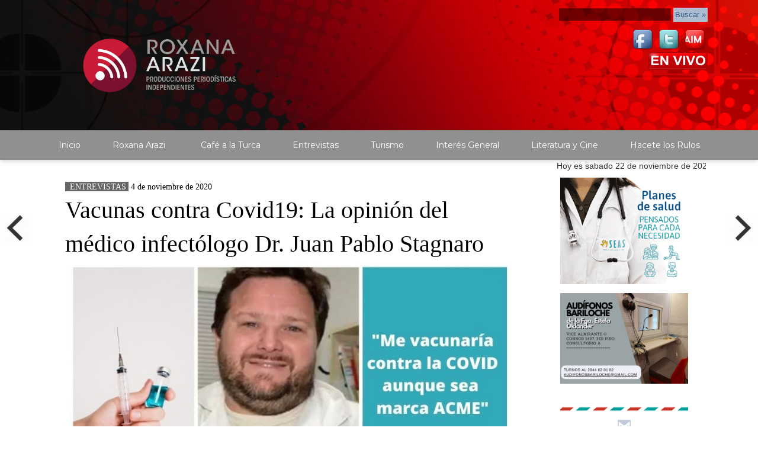

--- FILE ---
content_type: text/html; charset=UTF-8
request_url: https://araziroxana.com.ar/nota/757/vacunas-contra-covid19-la-opinion-del-medico-infectologo-dr-juan-pablo-stagnaro
body_size: 7735
content:

<!DOCTYPE html>

<html lang="es">

  <head><meta charset="gb18030">

  <!-- Version 2.0 -->
<style>



.field-1 {
    display: block;
}
.field-2 {
    display: none;
}

.field-1:hover ~ .field-2 { display: inline-block;
position: absolute;
top:50%;
margin-left:45px;
}



.field-3 {
    display: block;
}
.field-4 {
    display: none;
}

.field-3:hover ~ .field-4 { display: inline-block;
position: absolute;
top:50%;
right:0px;

}

</style>



    <meta http-equiv="X-UA-Compatible" content="IE=edge">

    <meta name="viewport" content="width=device-width, initial-scale=1">




    <link 

href='https://fonts.googleapis.com/css?family=Montserrat' rel='stylesheet' type='text/css'>


    
<title>Vacunas contra Covid19: La opinión del médico infectólogo Dr. Juan Pablo Stagnaro</title>
<meta name="description" content="Me vacunaría contra la #covid19 aunque (la vacuna) sea marca ACME... (sic). La afirmación corresponde al Dr. Juan Pablo Stagnaro, médico infectólogo, miembro de la Sociedad Argentina de Infectología, docente de la UNLP y médico del Hospital Pueblo (Florencio Varela -Bs.As.), en una entrevista exclusiva para Café a la Turca (4/11/2020), ocasión en la que ofreció detalles sobre los beneficios, contraindicaciones y probabilidades de efectos adversos que podrían generar las futuras vacunas contra el virus SARS-CoV-2. Escuchar acá:" />
<meta name="keywords" content=", , , , ">
<meta name="language" content="es" />

<link rel="canonical" href="https://araziroxana.com.ar/nota/757/vacunas-contra-covid19-la-opinion-del-medico-infectologo-dr-juan-pablo-stagnaro" />
<link rel="amphtml" href="https://araziroxana.com.ar/nota-amp/757/vacunas-contra-covid19-la-opinion-del-medico-infectologo-dr-juan-pablo-stagnaro"/>

<meta property="og:type" content="article" />
<meta property="og:title" content='Vacunas contra Covid19: La opinión del médico infectólogo Dr. Juan Pablo Stagnaro' />
<meta property="og:description" content="Me vacunaría contra la #covid19 aunque (la vacuna) sea marca ACME... (sic). La afirmación corresponde al Dr. Juan Pablo Stagnaro, médico infectólogo, miembro de la Sociedad Argentina de Infectología, docente de la UNLP y médico del Hospital Pueblo (Florencio Varela -Bs.As.), en una entrevista exclusiva para Café a la Turca (4/11/2020), ocasión en la que ofreció detalles sobre los beneficios, contraindicaciones y probabilidades de efectos adversos que podrían generar las futuras vacunas contra el virus SARS-CoV-2. Escuchar acá:" />
<meta property="og:url" content="https://araziroxana.com.ar/nota/757/vacunas-contra-covid19-la-opinion-del-medico-infectologo-dr-juan-pablo-stagnaro" />
 <meta property="og:image" content="https://araziroxana.com.ar/11-2020/resize_1604541158.jpg" /> 
 <meta name="date" content="2020-11-04" scheme="YYYY-MM-DD">



<meta property="og:video"
   content="https://www.btplc.com/Multimedia/player4-6.swf?image=https://araziroxana.com.ar/11-2020/thumbnail_1604541158.jpg&file=https://araziroxana.com.ar/11-2020/1e6e7070c745d2231a8aee6e96a1b210.mp3&autostart=true" />
<meta property="og:video:secure_url"
   content="https://www.btplc.com/Multimedia/player4-6.swf?imagehttps://araziroxana.com.ar/11-2020/thumbnail_1604541158.jpg&file=https://araziroxana.com.ar/11-2020/1e6e7070c745d2231a8aee6e96a1b210.mp3&autostart=true" />
  <meta property="og:video:type" content="application/x-shockwave-flash" />
<meta property="og:video:width" content="380" />
<meta property="og:video:height" content="230" />
      <link rel="stylesheet" href="https://radioshosting.com/css/css/lightbox.min.css">






  


  
  <div class="hidden-xs hidden-sm hidden-md field-3" style="
  position: fixed;
  top:50%;
  right: 0;

"> <a href="https://araziroxana.com.ar/nota/758/el-eterno-despojo-de-las-tierras-a-los-pueblos-originarios"><img src="https://araziroxana.com.ar/chevron-right-240.png" width="50px" alt=" Siguiente: El eterno despojo de las tierras a los pueblos originarios" title="Siguiente: El eterno despojo de las tierras a los pueblos originarios" class="img-responsive" style="opacity: 0.8;"></a></div>

<div class="field-4">

<div id="nota_siguiente">


 <style>
.img-contenedor {/*Ancho y altura son modificables al requerimiento de cada uno*/
    width:160px;
    height:115px;
    overflow:hidden;
}
 </style>
<div id="foto_siguiente">

<div class="img-contenedor">

<img src="https://araziroxana.com.ar/11-2020/resize_1604541114.jpg" width="160px"> </div>



</div>

<span id="titulo_siguiente" style=";font-family:'Arial Black';font-size:10pt;color:#000000;">El eterno despojo de las tierras a los pueblos originarios</span></div>

</div>



 
  <div class="hidden-xs hidden-sm hidden-md field-1" style="
  position: fixed;
  top:50%;
  left:0;
">
<a href="https://araziroxana.com.ar/nota/755/vacuna-contra-covid19-ser-voluntario-es-tambien-una-mirada-hacia-el-otro"><img src="https://araziroxana.com.ar/chevron-left-240.png" alt="Anterior: Vacuna contra #Covid19: "Ser voluntario es también una mirada hacia el otro"" title="Anterior: Vacuna contra #Covid19: "Ser voluntario es también una mirada hacia el otro"" width="50px" class="img-responsive" style="opacity: 0.8;"></a></div>


<div class="field-2">
<div id="nota_anterior">


 <style>
.img-contenedor {/*Ancho y altura son modificables al requerimiento de cada uno*/
    width:160px;
    height:115px;
    overflow:hidden;
}
 </style>
<div id="foto_anterior">

<div class="img-contenedor">
<img src="https://araziroxana.com.ar/11-2020/resize_1604541215.jpg" width="160px">   </div>



</div>

<span id="titulo_anterior" style=";font-family:'Arial Black';font-size:10pt;color:#000000;">Vacuna contra #Covid19: "Ser voluntario es también una mirada hacia el otro"</span></div>

</div>

   
    <style>
.ir-arriba {
	display:none;
	padding:20px;
	font-size:20px;
	color:#fff;
	cursor:pointer;
	position: fixed;
	bottom:20px;
	right:20px;
}
  </style>


  <span class="ir-arriba"><img src="https://araziroxana.com.ar/chevron_up1600.png" width="47" height="47"></span>


<div id="cabecera" class="container-fluid dsd arriba1" >



   
<link rel="stylesheet" href="https://radioshosting.com/css/css/lightbox.min.css">

<link href="https://radioshosting.com/css/delalora3.css" rel="stylesheet">

<link href="https://maxcdn.bootstrapcdn.com/bootstrap/3.3.7/css/bootstrap.min.css" rel="stylesheet">

<link href="https://use.fontawesome.com/releases/v5.0.6/css/all.css" rel="stylesheet">

<style type="text/css">
    
        
    .navbar .nav, .navbar .nav > li{
        background-color:  #909090!important;
        
    }    
     
    .widget-head{
                            background-color: #909090!important;
                        }

                        .widget-title {
                            font-size: 25px;
                            font-weight: 900;
                            line-height: 1;
                            text-transform: uppercase;
                            margin-bottom: 0;
                            color:#FFFFFF;
                            font-family: 'Arial Black';
                        }
    /*========================== profesionales =============================*/
    
    .grid-item{
        
        margin-bottom: 1em;
    }
    
    .profesionTitle{
        text-align: center;
        text-transform: uppercase;
    }
    
    .profesionTitle h5{
        font-weight: 700;
letter-spacing: 1px;
margin: 0;
border: 1px solid #d1d1d1 !important;
    border-bottom-color: rgb(209, 209, 209);
    border-bottom-style: solid;
    border-bottom-width: 1px;
border-bottom: 0 !important;
padding: 1em 0;
border-radius: 5px 5px 0 0 !important;
    }
    
      .fotoEdit {
             margin: 1em auto;
height: 120px;
width: 120px;
border-radius: 50% !important;
overflow: hidden;
         }
         
      .bloqueFoto {
             
             border:1px solid #e4e4e4 !important;
             padding:0;
             border-bottom: 0!important;
          border-top: 0!important;
         }
         
      .bloqueTexto {
             border: 1px solid #e4e4e4!important;
             padding:1em 0.7em;
             border-radius: 0 0 5px 5px !important;
             border-top:0!important;
         }
      
      .bloqueTexto h4{
          
          
         /* color: #909090;*/
      }
      
      .bloqueTexto ul{
          
          padding: 0;
          
      }
      
      .bloqueTexto ul li p{
          
          font-size: 0.9em;
          margin: 0;
          padding: 0;
      }
      
    ul{
        list-style: none;
    }  
    
     
     .fab{
            color:#292929;
        
        }
	
            /* version 1.1*/

	.zoom{

		transition: 0.5s ease;

 		-moz-transition: 0.5s ease; /* Firefox */

 		-webkit-transition: 0.5s ease; /* Chrome - Safari */

 		-o-transition: 0.5s ease; /* Opera */

	}

	.zoom:hover{

		transform : scale(1.05);

		-moz-transform : scale(1.05); /* Firefox */

		-webkit-transform : scale(1.05); /* Chrome - Safari */

		-o-transform : scale(1.05); /* Opera */

		-ms-transform : scale(1.05); /* IE9 */

		
		

	}

</style>

<link rel="shortcut icon" href="https://araziroxana.com.ar/icono.ico" type="image/x-icon" />

<style>

	

	body {




background-color:#FFFFFF;




	margin-left: 0px;

	margin-top: 0px;

	margin-right: 0px;

	margin-bottom: 0px;

}

	
< ?>


	

.navbar-default {

background-color: #909090 !important;

}


.navbar-nav > li > a:hover { background-color: #8D7878 !important;
}


.navbar-nav > li > .dropdown-menu {

background-color: #909090 !important;

}



.dropdown-menu > li > a {

font-family: 'Montserrat', sans-serif !important;

color: #FFFFFF !important;



}



.dropdown-menu > li > a:hover {

background-color:#8D7878 !important;







</style>

<style>

.arriba13 {



  
background-image:url(https://recursos.radiosnethosting.com/texturas/28.png);

    background-repeat: no-repeat;

    -moz-background-size: cover;

    -webkit-background-size: cover;

    background-size: cover;

	background-position:bottom;

 ">   

};



</style>

  </head>



  <body data-spy="scroll" data-target=".scrollspy" data-offset="150">



      <div id="cabecera" class="container-fluid dsd arriba13" >



          <header class="page-header" id=""><meta http-equiv="Content-Type" content="text/html; charset=utf-8">



              <div id="principal2" class="container-fluid">



                <div class="col-xs-12 col-sm-8 col-md-8 col-lg-8" id="logo">

                                                                 

                    <a href="https://araziroxana.com.ar/principal.php">
                        <img src="https://araziroxana.com.ar/03-2022/be5be9090c65ef0b03a284d70c36461e.jpg" class="img-responsive" style="padding-top:10px; padding-bottom:10px;max-height:200px;" alt="Logo"></a></div>

                                                                                  

                <div class="col-xs-12 col-sm-4 col-md-4 col-lg-4" id="clima">

                       

                  

                  

                  

                   
          

          

          

   
        

          <form id="form1" name="form1" method="GET" action="https://araziroxana.com.ar/buscar.php">



            <div align="right">

            

            <style>

<!--

.transparente  {

  background-color: transparent;

  background-image:url(https://araziroxana.com.ar/fondo_opaco-orig.png);

  font-size:15px;

   border: 0px;

   -moz-border-radius: 10px 0px 0px 10px;

   -webkit-border-radius: 10px 0px 0px 10px;

   color:#FFFFFF;

   font-family:'Arial Black';

  

}



.tools {

border: 1px solid #8698af;

background: #acbcd1 repeat-x;

color: #375d84;

padding: 3px;

margin:0;

font-size:13px;

}

.tools:hover {

padding: 3px;

background: #eff2f5 url(images/tools-hover.png) repeat-x;

border: 1px solid #acbcd1;

}



</style>



            

              <input name="busqueda" type="text"  id="busqueda" size="20" class="transparente" />

              

              <input name="button" type="submit" class="tools" id="button" value="Buscar &raquo;" />

            
</div>
          </form> 

              
          <div align="right"><a target="_blank" href="https://www.facebook.com/ppi.roxarazi"><img src="https://www.radiosnet.com.ar/iconos/1/facebook.png" width="40" height="40" /></a>

              
                           
              <a  target="_blank" href="https://twitter.com/araziroxana"> <img src="https://www.radiosnet.com.ar/iconos/1/twitter.png" width="40" height="40" /></a>

              
              

              

              
              <a  target="_blank" href="https://www.instagram.com/rox_arazi/"> <img src="https://www.radiosnet.com.ar/iconos/1/aim.png" width="40" height="40" /></a>

              
              
              
              
              
              
              
              
              
              
        
          
<br>
<a target="_blank" href="https://araziroxana.com.ar/envivo"><img src="https://araziroxana.com.ar/Fondo_Boton_Rojo.png" width="100" height="30" ></a>




                  </div>

                            

                </div>



              </div>



          </header>

          

                    

          

        </div>     

                                                                      

            <div class="navigation">

          

                
  <script language=javascript>
function ventanaSecundaria56 (URL){
   window.open(URL,"ventana1","width=960,height=630,scrollbars=NO")
}
  </script>

<nav class="navbar navbar-default navbar-affix-top " data-spy="affix" data-offset-top="150">
    
    <div style="background-color:#909090;" class="container-fluid">         
                  <button class="navbar-toggle" type="button" data-toggle="collapse" data-target="#myNavbar" style="float: left;margin:8px;">
                      
                    <span class="icon-bar"></span>
                    <span class="icon-bar"></span>
                    <span class="icon-bar"></span>
                      
                    <span class="navbar-toggler-icon"></span>
                  
                    </button>
                
        
                
                <div class="collapse navbar-collapse" id="myNavbar">
                  <ul class="nav navbar-nav" style="">
                      

    
   
<li class="nav-item" >
    
    <a class="nav-link"  href="https://araziroxana.com.ar/principal.php" >
        
        <span style="margin:0 10px;color: #FFFFFF;font-family: 'Montserrat', sans-serif;">Inicio</span> </a>
  
  
  
   
 </li>
 
<li class="nav-item"  class="dropdown nav-item" >
    
    <a class="nav-link"  class="nav-link dropdown-toggle" data-toggle="dropdown"  href="https://araziroxana.com.ar/seccion/1400/roxana-arazi" >
        
        <span style="margin:0 10px;color: #FFFFFF;font-family: 'Montserrat', sans-serif;">Roxana Arazi</span> <span class="caret"></span> </a>
  
  
  
     <ul class="dropdown-menu">
   
<li class="nav-item"><a class="nav-link" href="https://araziroxana.com.ar/seccion/1220/prensa" >Prensa</a>
</li>
 
<li class="nav-item"><a class="nav-link" href="https://araziroxana.com.ar/seccion/2520/quien-soy" >Quien soy</a>
</li>
 
<li class="nav-item"><a class="nav-link" href="https://araziroxana.com.ar/contacto.php" >Contacto</a>
</li>
 </ul>  
 </li>
 
<li class="nav-item" >
    
    <a class="nav-link"  href="https://araziroxana.com.ar/noticias/5000091/programas-cafe-a-la-turca" >
        
        <span style="margin:0 10px;color: #FFFFFF;font-family: 'Montserrat', sans-serif;">Café a la Turca</span> </a>
  
  
  
   
 </li>
 
<li class="nav-item" >
    
    <a class="nav-link"  href="https://araziroxana.com.ar/noticias/5000084/entrevistas" >
        
        <span style="margin:0 10px;color: #FFFFFF;font-family: 'Montserrat', sans-serif;">Entrevistas</span> </a>
  
  
  
   
 </li>
 
<li class="nav-item" >
    
    <a class="nav-link"  href="https://araziroxana.com.ar/noticias/5000092/turismo" >
        
        <span style="margin:0 10px;color: #FFFFFF;font-family: 'Montserrat', sans-serif;">Turismo</span> </a>
  
  
  
   
 </li>
 
<li class="nav-item" >
    
    <a class="nav-link"  href="https://araziroxana.com.ar/noticias/5000098/interes-general" >
        
        <span style="margin:0 10px;color: #FFFFFF;font-family: 'Montserrat', sans-serif;">Interés General</span> </a>
  
  
  
   
 </li>
 
<li class="nav-item" >
    
    <a class="nav-link"  href="https://araziroxana.com.ar/noticias/5000101/literatura-y-cine" >
        
        <span style="margin:0 10px;color: #FFFFFF;font-family: 'Montserrat', sans-serif;">Literatura y Cine</span> </a>
  
  
  
   
 </li>
 
<li class="nav-item" >
    
    <a class="nav-link"  href="https://araziroxana.com.ar/noticias/5000103/programa-hacete-los-rulos" >
        
        <span style="margin:0 10px;color: #FFFFFF;font-family: 'Montserrat', sans-serif;">Hacete los Rulos</span> </a>
  
  
  
   
 </li>

                    </ul>
                    
                  </div>
     </div> 
</nav>



          

            </div> 

                                                                                   
        <script>
        fetch("https://pomber.github.io/covid19/timeseries.json")
      .then(response => response.json())
      .then(data => {
        let yi = data["Argentina"].reverse();
        const str = yi[0].date;
        const words = str.split('-');
        $('.info').text(words[2]+'-'+words[1]+'-'+words[0]);
        $('.info2').text(yi[0].confirmed);
        $('.info3').text(yi[0].deaths);
        $('.info4').text(yi[0].recovered);
      })

    </script>
        

      

      




<div id="principal" class="container-fluid">

  <div><div style="height:15px;">
    

<!-- HTML Codes by Quackit.com -->

<marquee class="" direction="left" behavior="scroll" scrollamount="5" >



 
    



<p class="marquesina">
          Hoy es   
             
             
             
             
             
             
            sabado 
             22 de noviembre de 2025 y son las 19:39 hs.

           
          ULTIMOS TITULOS: </p>

</marquee>

</div>



<!-- Example row of columns -->

           <div class="row cuerpo-responsive">

              <div id="posteos" class="col-xs-12 col-sm-9 col-md-9 col-lg-9">

                <div id="">

                   <div id="margen" class="col-xs-12 col-sm-12 col-md-12 col-lg-12">

                        <div id="" class="post">



                     <table width="97%" border="0" cellspacing="4" cellpadding="0">
  <tr>
    <td>  <div align="left">
             <br>
 <span style=" background-color: #666666">&nbsp;
 <span style=";font-family:'Arial Black';font-size:14px; color:#FFFFFF;">ENTREVISTAS&nbsp;</span></span>&nbsp;<span style=";font-family:'Arial Black';font-size:14px;color:#000000;">4 de noviembre de 2020</span>


</div></td>
  </tr>
  <tr>
    <td><div style="margin-bottom:3px;"><span style=";font-family:'Arial Black';font-size:30pt;color:#000000;">Vacunas contra Covid19: La opinión del médico infectólogo Dr. Juan Pablo Stagnaro</span></div></td>
  </tr>



       <tr>
        <td>
            <div align="left"><img class="img-responsive"  src="https://araziroxana.com.ar/11-2020/resize_1604541158.jpg" /></div>

           </td>
         </tr>
    <tr>
    <td>





</td>
  </tr>
    <tr>
    <td><div align="justify" style="margin-top:7px;">

           <span style="   font-size:17px; margin-top:7px; color:#535353;">"Me vacunaría contra la #covid19 aunque (la vacuna) sea marca ACME..." (sic). La afirmación corresponde al Dr. Juan Pablo Stagnaro, médico infectólogo, miembro de la Sociedad Argentina de Infectología, docente de la UNLP y médico del Hospital Pueblo (Florencio Varela -Bs.As.), en una entrevista exclusiva para Café a la Turca (4/11/2020), ocasión en la que ofreció detalles sobre los beneficios, contraindicaciones y probabilidades de efectos adversos que podrían generar las futuras vacunas contra el virus SARS-CoV-2. Escuchar acá:</span>



         

                

             
<audio controls style="width:100%">

 <source src="https://araziroxana.com.ar/11-2020/1e6e7070c745d2231a8aee6e96a1b210.mp3" type="audio/mpeg">
Your browser does not support the audio element.
</audio>




     </div></td>
  </tr>


    






      <tr>
    <td>
    <div id="fb-root"></div>
<script>(function(d, s, id) {
  var js, fjs = d.getElementsByTagName(s)[0];
  if (d.getElementById(id)) return;
  js = d.createElement(s); js.id = id;
  js.src = "//connect.facebook.net/es_LA/all.js#xfbml=1&appId=427523193949843";
  fjs.parentNode.insertBefore(js, fjs);
}(document, 'script', 'facebook-jssdk'));</script>

<br>

<span style="font-family: 'Roboto', sans-serif;">



                                                                                                                

                                                                                                                                                                                                                                

<span style=" color:#535353;  font-size:17px;  ">
</span>
</span>


          <br />

<div align="right">

    </div>
                  <p>
            <div class="fb-like" data-href="https://araziroxana.com.ar/nota/757/vacunas-contra-covid19-la-opinion-del-medico-infectologo-dr-juan-pablo-stagnaro" data-layout="button_count" data-action="like" data-size="large" data-show-faces="true" data-share="true"></div>
            <style>
                .fb-like{
                    width:100%;
                }
                
                .fb-like span {
                    width: 100% !important;
                }
                .fb-like span iframe {
                    width: 100% !important;
                }
            </style>
          <br>

            </p>


            <div align="right">
            COMPARTIR:<br>

<a target="_blank" href="https://www.facebook.com/sharer.php?u=https://araziroxana.com.ar/nota/757/vacunas-contra-covid19-la-opinion-del-medico-infectologo-dr-juan-pablo-stagnaro&t="> <img src="https://araziroxana.com.ar/facebook-256.png" width="30"></a>
<a target="_blank" href="https://twitter.com/share?original_referer=https://araziroxana.com.ar/nota/757/&amp;source=tweetbutton&amp;text=&amp;url=https://araziroxana.com.ar/nota/757/"> <img src="https://araziroxana.com.ar/twitter-512.png" width="30"></a>  <a target="_blank" href="https://api.whatsapp.com/send?text=*.*  https://araziroxana.com.ar/nota/757/"><img src="https://araziroxana.com.ar/whatsapp-icon.svg" width="30"></a>
            </div>

            
      </td>
  </tr>
 

    <tr>
    <td>

<span style="font-family: 'Roboto', sans-serif;"> Comentarios:  </span>  <br>
                

  <div class="fb-comments" reverse="false" data-href="https://araziroxana.com.ar/nota/757/" data-num-posts="100" data-width="100%"  data-order-by="reverse_time";></div>



          </td>
  </tr>
</table>


                        </div>

                        </div>


            </div>

                </div>

        <!-- End of columns -->

                <sidebar id="sidebar" class="col-sx-12 col-sm-3 col-md-3 col-lg-3" data-spy="" data-offset-top="">

                    <div class="col-xs-12 col-sm-12 col-md-12 col-lg-12">

                      <style type="text/css">
<!--


#weather {
	width: 240px;
	height: 120px;
}
#current {
	width: 240px;
	height: 120px;
	text-align: right;

	font-weight: bold;
}
#current #temp {
	font-size: 24px;
	font-style: normal;
	padding-top: 40px;
	padding-right: 16px;
}
#current #fore {
	padding-right: 16px;
	font-size: 11px;
}
#current #city {
	padding-right: 16px;
}
.Estilo466 {
	font-size: 34px;
	font-weight: bold;
	color: #0066CC;
}
.Estilo9 {
	font-size: 14px;
	color: #666666;
}
-->
</style>
<style type="text/css">
<!--
.Estilo9 {	font-size: 14px;
	color: #666666;
}
.Estilo10 {	font-size: 14px;
	color: #666666;
}
.Estilo10 {font-size: 14px;
	color: #666666;
}
-->
</style>
<div align="center">

<div class=" ">

<div style="height:3px; width:100%;border-top:0.5px solid rgba(0,0,0,0.1)!important;" class="col-xs-12 col-sm-12 hidden-md hidden-lg"></div>

 
 <div class="col-xs-12 col-sm-4 col-md-12 col-lg-12" style="padding: 0;padding-bottom:15px;">
</div> 
 
     
 <div class=" col-xs-12 col-sm-4 col-md-12 col-lg-12"> 
    
   
      <a class="col-12 col-sm-12" id="imagensidebar" href="
      
   //www.ceb.coop/28-area-de-servicios-sociales-y-empresariales/seas.html" target="_blank"><img alt="PUBLICIDAD" width="100%" class="img-responsive"  border="0" src="https://araziroxana.com.ar/05-2021/5ea17aa19644876946824561c5472a61.gif" />  </a> 
    </div>  <div class=" col-xs-12 col-sm-4 col-md-12 col-lg-12"> 
    <a class="col-12 col-sm-12" id="imagensidebar" href="https://araziroxana.com.ar/12-2023/387d84f9dfa33ede5ee0bb79adc2fa14.gif" >

   

   <img alt="PUBLICIDAD" width="100%" class="img-responsive"  border="0" src="https://araziroxana.com.ar/12-2023/387d84f9dfa33ede5ee0bb79adc2fa14.gif" />  </a> 
    </div>  <div class=" col-xs-12 col-sm-4 col-md-12 col-lg-12"> 
    
   
      <a class="col-12 col-sm-12" id="imagensidebar" href="
      
   //araziroxana.com.ar/contacto.php" target="_blank"><img alt="PUBLICIDAD" width="100%" class="img-responsive"  border="0" src="https://araziroxana.com.ar/04-2019/225ada1129c869c9c5737506deacdae6.png" />  </a> 
    </div>  <div class=" col-xs-12 col-sm-4 col-md-12 col-lg-12">  </div>  <div class=" col-xs-12 col-sm-4 col-md-12 col-lg-12">  </div>  <div class=" col-xs-12 col-sm-4 col-md-12 col-lg-12"> 
    
   
      <a class="col-12 col-sm-12" id="imagensidebar" href="
      
   //twitter.com/araziroxana" target="_blank"><img alt="PUBLICIDAD" width="100%" class="img-responsive"  border="0" src="https://araziroxana.com.ar/07-2020/043258b4792513bec05e2fd2eca4d8d9.png" />  </a> 
    </div>  <div class=" col-xs-12 col-sm-4 col-md-12 col-lg-12"> 
    
   
      <a class="col-12 col-sm-12" id="imagensidebar" href="
      
   //www.instagram.com/rox_arazi/" target="_blank"><img alt="PUBLICIDAD" width="100%" class="img-responsive"  border="0" src="https://araziroxana.com.ar/07-2020/558aafba745b63ba8131bdd56fe1e934.jpg" />  </a> 
    </div>  <div class=" col-xs-12 col-sm-4 col-md-12 col-lg-12"> 
    <a class="col-12 col-sm-12" id="imagensidebar" href="https://araziroxana.com.ar/12-2023/73ec797f3471dcb9148f621dbdb0e643.gif" >

   

   <img alt="PUBLICIDAD" width="100%" class="img-responsive"  border="0" src="https://araziroxana.com.ar/12-2023/73ec797f3471dcb9148f621dbdb0e643.gif" />  </a> 
    </div>  <div class=" col-xs-12 col-sm-4 col-md-12 col-lg-12"> 
    
   
      <a class="col-12 col-sm-12" id="imagensidebar" href="
      
   //www." target="_blank"><img alt="PUBLICIDAD" width="100%" class="img-responsive"  border="0" src="https://araziroxana.com.ar/04-2019/6bc8597e531a723043d9f4cae4c89a7d.gif" />  </a> 
    </div>  <div class=" col-xs-12 col-sm-4 col-md-12 col-lg-12">     <a class="col-xs-12 col-sm-12"  id="imagensidebar"  data-lightbox="example-set" href="https://araziroxana.com.ar/07-2018/resize_1532897363.jpg" >
   
   <img alt="PUBLICIDAD" class="img-responsive example-image" align="middle" width="100%"  border="0" src="https://araziroxana.com.ar/07-2018/resize_1532897363.jpg" />  </a>   </div> </div>
</div>
                        </div>

                </sidebar>

          <!-- End of columns -->

        </div>

      <!-- /container -->
      <div class="clearfix"></div>

      <!-- Site footer -->

        <footer class="footer">
          <div id="divfooter" style="background-color: #909090;"></div>

              <p><br>
araziroxana.com.ar - &copy; 2018 - Todos los derechos reservados <a target="_blank" href="https://araziroxana.com.ar/rss.xml"><img src="https://araziroxana.com.ar/feed-rss.png" width="30" height="16" /></a>

<br>
</p>

          </footer>
<footer class="py-2" style="max-height: 100px;background-color:#fff;">
    <div class="container-fluid">
        <div class="row text-center">
            <div class="col-12 text-center">
                <ul style="list-style:none;" class="d-flex justify-content-center align-items-center mb-0">
                    <li><i style="color:#111111;font-size: 11px;letter-spacing: 1px;">Desarrollado por  </i></li>
                    <li><a target="_blank" class="stretched-link" href="https://radiosnet.com.ar/">
                    <img class="img-fluid" style="max-width: 100px;" alt="RadiosNet" src="https://radiosnet.com.ar/img/core-img/logo.png">
                </a></li>
                </ul>
                
                
            </div>
        </div>
    </div>
</footer>          
<div id="fb-root"></div>
<script>(function(d, s, id) {
  var js, fjs = d.getElementsByTagName(s)[0];
  if (d.getElementById(id)) return;
  js = d.createElement(s); js.id = id;
  js.src = "//connect.facebook.net/es_LA/all.js#xfbml=1&appId=427523193949843";
  fjs.parentNode.insertBefore(js, fjs);
}(document, 'script', 'facebook-jssdk'));</script>

<style>

    #facebook-jssdk-iframe { display: none; }
    
</style>


<script>
  (function(i,s,o,g,r,a,m){i['GoogleAnalyticsObject']=r;i[r]=i[r]||function(){
  (i[r].q=i[r].q||[]).push(arguments)},i[r].l=1*new Date();a=s.createElement(o),
  m=s.getElementsByTagName(o)[0];a.async=1;a.src=g;m.parentNode.insertBefore(a,m)
  })(window,document,'script','//www.google-analytics.com/analytics.js','ga');

  ga('create', 'UA-23157443-1', 'auto');
  ga('send', 'pageview');

  
</script>
<!-- SITIO DESARROLLADO POR RADIOSNET.COM.AR -->

<br>

<div align="center"><a href="http://www.radiosnet.com.ar" target="_blank" title="Radiosnet"><img width="170" alt="RadiosNet" title="RadiosNet" src="https://araziroxana.com.ar/logoradiosnet.png"></a></div> 
      </div>


<script src="https://ajax.googleapis.com/ajax/libs/jquery/1.12.4/jquery.min.js"></script>

      <script src="https://maxcdn.bootstrapcdn.com/bootstrap/3.3.7/js/bootstrap.min.js"></script>



       <script src="https://radioshosting.com/css/js/lightbox-plus-jquery.min.js"></script>


      <script>
	  $(document).ready(function(){

	$('.ir-arriba').click(function(){
		$('body, html').animate({
			scrollTop: '0px'
		}, 300);
	});

	$(window).scroll(function(){
		if( $(this).scrollTop() > 300 ){
			$('.ir-arriba').slideDown(300);
		} else {
			$('.ir-arriba').slideUp(300);
		}
	});

});</script>
<script defer src="https://static.cloudflareinsights.com/beacon.min.js/vcd15cbe7772f49c399c6a5babf22c1241717689176015" integrity="sha512-ZpsOmlRQV6y907TI0dKBHq9Md29nnaEIPlkf84rnaERnq6zvWvPUqr2ft8M1aS28oN72PdrCzSjY4U6VaAw1EQ==" data-cf-beacon='{"version":"2024.11.0","token":"eb43eb11a934460788c388b4484e9b9a","r":1,"server_timing":{"name":{"cfCacheStatus":true,"cfEdge":true,"cfExtPri":true,"cfL4":true,"cfOrigin":true,"cfSpeedBrain":true},"location_startswith":null}}' crossorigin="anonymous"></script>
</body>

</html>


--- FILE ---
content_type: text/css
request_url: https://radioshosting.com/css/delalora3.css
body_size: 3253
content:
@font-face {
  font-family: 'Glyphicons Halflings' !important;
  src: url('../fonts/glyphicons-halflings-regular.eot') !important;
  src: url('../fonts/glyphicons-halflings-regular.eot?#iefix') format('embedded-opentype'),
       url('../fonts/glyphicons-halflings-regular.woff') format('woff'),
       url('../fonts/glyphicons-halflings-regular.ttf') format('truetype'),
       url('../fonts/glyphicons-halflings-regular.svg#glyphicons-halflingsregular') format('svg') !important;
}
* {
    border-radius: 0px !important;
    border: 0 !important;
    
    
}

*, *::after, *::before { 
    box-sizing: border-box;
    padding: 0;
    margin: 0;
}

body{
    overflow-x:hidden;
    max-width: 100%;
}

.affix {
    position: fixed !important;
    width: 100%;
    z-index: 10999 !important;
    margin: 0 auto !important;
    padding: 0 auto !important;
    top: 0;

}

.affix ~ .container-fluid {

    position: fixed !important;
    width: 100% !important;
}


/* Lists
=================================================================== 
	ul, ol { margin: 0; }
	ul { list-style: none outside; }
	ol { list-style: decimal; }
	ol, ul.square, ul.circle, ul.disc { margin-left: 30px; }
	ul.square { list-style: square outside; }
	ul.circle { list-style: circle outside; }
	ul.disc { list-style: disc outside; }
	ul ul, ul ol,
	ol ol, ol ul {}
	ul ul li, ul ol li,
	ol ol li, ol ul li {}


/* Navbar
=================================================================== */
.navbar-default {
    box-shadow: 0 2px 8px rgba(0,0,0,.175);
    margin-bottom: 0 !important;
}
.nav-collapse.collapse {
    height: auto \9 !important;
    overflow: visible \9 !important;
	position: relative;
	z-index: 9999;
    box-shadow: 0 2px 8px rgba(0,0,0,.175);
}

.navigation {
	margin: 0 auto;
	width: 100%;
	text-align: center;
    display:inline-block;
}

.navbar-collapse {
    overflow: visible!important;
    padding: 0!important;
} 

.nav-collapse .collapse > li {
    
    float: left !important;
}
.navbar .nav,
.navbar .nav > li {
	float:none;
	display:inline-block;
	*display:inline;/*  ie7 fix*/
	*zoom:1; /* hasLayout ie7 trigger */
	vertical-align: top;
	
}

.navbar .nav > li > a {
	color: #414141;
	border-top: 0px solid transparent;
	text-shadow: none;
	font-size: 14px;
	padding: auto 10px !important;
	-webkit-transition: all 0.3s ease-in-out;
	   -moz-transition: all 0.3s ease-in-out;
		 -o-transition: all 0.3s ease-in-out;
		-ms-transition: all 0.3s ease-in-out;
			transition: all 0.3s ease-in-out;

}

.navbar .nav > li > a:focus,
.navbar .nav > li > a:hover {
  	color: #fff;
}

.navbar .nav > .active > a,
.navbar .nav > .active > a:focus {
  	color: #080808 !important;	
  	text-decoration: none;
  	background-color: transparent !important;	
  	-webkit-box-shadow: none;
       -moz-box-shadow: none;
          	box-shadow: none;
}

.navbar .nav > .active > a:hover {
  	color: #fff !important;
  	-webkit-box-shadow: none;
       -moz-box-shadow: none;
          	box-shadow: none;
    display: block;
    z-index: 10000;
}

.navbar .nav .active a:hover > .caret {
  	border-top-color: #fff !important;	
  	border-bottom-color: #fff !important;	
}


.dropdown:hover>ul {
    
    display: block !important;
  /*  position: relative !important;
    float: none !important;
    width: auto !important;
   margin-top: 0 !important;
    box-shadow: none !important;
    padding: 5px 0 !important;
    margin: 2px 0 0 !important;
    font-size: 14px !important;*/
}

.navbar-toggle{
    border-radius: 3px!important;
    border: 2px solid #888 !important;
}
.navbar-toggle:active{
    background-color: transparent!important;
    
}
.navbar-toggle:visited{
    background-color: transparent!important;
    
}
/* Cuerpo
=================================================================== */

#principal { background-color:#FFFFFF;
    max-width: 1104px;
    margin-top: 0px !important;
    padding-left: 0px;
    padding-right: 0px;  
    padding-top: 0px !important;
}

#principal2 {    
    background-color:transparent;
    max-width: 1140px;
    margin-top: 0px;
    padding: 10px;
    padding-right: 0px;
}

.fondo_blanco {background-color:#FFFFFF;}



#carrusel {
    margin-bottom: 30px;
}

#banner {
    padding: 0px;
    background-color: antiquewhite;
    margin-bottom: 30px;
}

#tritop{   
    max-height: 335px;
    margin: 0 auto;
}

#tritop1, #tritop2, #tritop3 {

    margin-bottom: 20px;
      

}
/*
#tritop2 {
    margin-bottom: 20px;
    padding-right: 7.5px;
    padding-left: 7.5px;

}

#tritop3 {   
    margin-bottom: 20px;
    padding-left: 0px;

}*/

#mobiltritop {
    display: block;
    max-width: 100% !important;
    margin: 10px !important;
    padding: 10px !important;
}


#divfooter {
    height: 5px;
    margin: 0 ;
    padding: 0;
}

#header {   

    display: block;

    max-width: 960px !important;

    margin: 0;

    padding: 0 !important;

    min-height: 150px;

}



#header div {   

    padding: 0 !important;

}

.page-header {

    margin: 0 !important;

    background-color: ;

    padding: 0 !important;
    
    border: 0 !important;
    

}

.header img {

    margin: 0;   

}

#cabecera {
    
    
}

.dsd {   

    margin-left: 0 !important;

    margin-right: 0 !important;

    padding-left: 0 !important;

    padding-right: 0!important;

}

sds{

    

    padding-left: 0;

    padding-right: 0;   

} 
.cuerpo-responsive{
    width:100%;
    margin:0 auto!important;
}
#posteos {  

    margin: 0 auto !important;
  
    padding: 0 auto !important;
}

.img-contenedor{
    
    display: block!important;
}

.img-noti-index{
    max-height: 400px!important;
    
    
}



.centrar{
   align-content: center center!important;
    overflow: hidden;
    
}


.fecha_cuadrada:first-child{
    width: 54px;
    border:2px solid #fff!important;
    text-align: center;
    padding: 4px 4px;
    position: absolute;
    bottom: 60%;
    left: 0px;
    z-index: 100;
    line-height: 1.2em;
    -webkit-box-shadow: 2px 2px 5px 0px rgba(0,0,0,0.55);
    -moz-box-shadow: 2px 2px 5px 0px rgba(0,0,0,0.55);
    box-shadow: 2px 2px 5px 0px rgba(0,0,0,0.55);
    
}

.fecha_cuadrada{
  
}

#fecha_nota{
    position: absolute;
    top: 50px;
    right: 20px;
    height: 50px;
    width:  70px;
    background-color: aliceblue; 
    margin: 15px;
}

#sidebar {
   
}

#sidebar div {   

    padding-left: 0;
    padding-right: 0;
}

#sidebar div a img{

    margin: 0 0 15px 0;

    padding: 0;   

} 

.publi-index{
    margin-bottom: 10px!important;
    
    
}

#publi{
    border: 4px solid #555;
    box-shadow:0 2px 8px rgba(0,0,0,.175);
     margin-bottom: 10px;   
     border-radius: 6px 6px 6px 6px !important;
-moz-border-radius: 6px 6px 7px 6px!important;
-webkit-border-radius: 6px 6px 6px 6px!important;   
    }
    
    .titulo{
        height: 38px;
        width: 100%;
        display: block;
        
    }
    
    .contenido{
        display: block;
        width: 100%;
        
    }

.Estilo1{
    padding: 5px !important;
    

}

.Estilo15{
    padding: 10px!important;
    display: block;
    
}

.Estilo35{
    padding: 5px;
    margin-bottom: 5px;
    width: 100%;
    text-align: center;
    display: block;
    border: 1px solid #c5c5c5 !important;
}

.Estilo35>input{
    width: 100%;
    padding-left: 3px!important;
    
}
.btn{
    border:1px solid rgba(0,0,0,0.1)!important;
    border-radius: 4px!important;
    background-color: transparent!important;
}
.Estilo42{
    line-height: 1;
    margin-bottom: 3px;
    letter-spacing: 0.5px;
    
}
.Estilo9{
    border-bottom: 1px solid rgba(0,0,0,0.1)!important;
    border-top: 1px solid rgba(0,0,0,0.1)!important;
}
.Estilo43  {
    margin:0 5px !important;
    text-align: center !important;
    display: block !important;
    border: 1px solid #c5c5c5 !important;
    /* width: 30% !important; */
    float: right!important;
    padding: 3px!important;
}
#form1{
   padding: 3px 0!important; 
    
}
.example-image{
    margin:5px!important;
    
}

#busqueda{
    margin-bottom: 10px!important;
    
}    


.Estilo44{
   padding:5px!important;
    
}

#campo2{
    border: 1px solid #c5c5c5!important;
    padding: 5px !important;
}
.espacio {  
    height: 15px;
    margin: 15px;

}

#bannerch {
    padding-left: 7px;
    padding-right: 7px;
    margin-bottom: 20px;

}

#bannerch2{
    padding: 0;
    margin-bottom: 10px;
    margin-top: 10px;
    align-content: center;
}

#bannerch2 .item {
 width: 100%;
}


#etiqueta{
    position: absolute;
    top: 10px;
    left: 0px;
    opacity: 0.9;
    padding-left: 10px;
    padding-right: 10px;
    height: 32px;
    color: #fff;
}




.carousel-control.left{
  background-image: none !important;   
}

.carousel-control.right{
  background-image: none !important;   
}

.carousel-control:focus, .carousel-control:hover{
    background-color: none !important; 
    opacity: 0.2 !important;
}

.carousel-inner{
    width:100%;
    background-position: center center;
    overflow: hidden!important;
}

#bannergrande {
     margin-bottom: 20px !important; 

}

#margen {
    margin-left: 0px;
    margin-right: 0px;
    border-bottom: 1px solid #333;
    padding-left: 7px !important;
    padding-right: 7px !important;

}


.label {
    background-color: skyblue;

}


   .footer {

    background-color:#fff !important;
    height: 5em !important;
    margin: 20px 0 !important;

}


footer>p {
    text-transform: capitalize !important;
}

#divfooter {
    
    height: 2px;
    margin: 0;
    padding: 0;
}

#tripletop {

    margin: auto;

    padding-left: 10px;

}

#tripletop div {

    padding: auto;

    margin: auto;

}


thumbnail {  

    border: 0;

    margin: 3px;

}

/** carousel **/

#carousel-caption {  
    width: 100% !important;
    background-color: rgba(0,0,0,.6) !important;
    position: absolute;
    bottom: 0;
    left: 0;
    padding: 10px;  
    height: auto;
    line-height: normal;
}

#carousel-caption h3 {

   margin-top: 0px;

    padding-left: 15px;

}

#carousel-caption p {  

    margin-bottom: 0px;

    padding-left: 15px;

}

.item {

    background-color:  ;
   
}

#trio {
    margin-bottom: 15px;
    
}
#banner_nota{
    padding: 0px;
    
}

/* clear fix */
.grid:after {
  content: '';
  display: block;
  clear: both;
}

.grid-item {

    margin-left: 0px;

    margin-right: 0px;

    border-bottom: 1px solid #333;

    padding-left: 7px !important;

    padding-right: 7px !important;

}

/* ---- grid ---- */



/* clear fix */
.grid2:after {
  content: '';
  display: block;
  clear: both;
}

/* ---- .grid-item ---- */

.grid-item2 {
  float: left;
  width: 250px;
    height: auto;
    margin:10px auto;
}

#publi_iz {
    position: absolute;
    left: 0;
    display: block;
}

#publi_der {
    position: absolute;
    right: 0;
    display: block;
    
}

    
	.transparente22  {
  background-color: #CCCCCC;
  font-size:15px;
   border: 1px;
   -moz-border-radius: 10px 10px 10px 10px;
   -webkit-border-radius: 10px 10px 10px 10px;
   color:
   #333333;
   font-family:'Playfair Display SC', serif;
  
}

.transparente23  {
  background-color:#fff!important;
  font-size:19px;
   border: 1px;
   -moz-border-radius: 0px 0px 0px 0px;
   -webkit-border-radius: 0px 0px 0px 0px;
   color:
   #333333;
   font-family:'Playfair Display SC', serif;
  margin-bottom: 5px;
}

.transparente233{
    display: block;
    width: 100%;
    background-color: #fff;
    border: 1px solid #c5c5c5!important;
    padding: 5px;
    margin-bottom: 5px;
    max-width: 221px;
}

.transparente233>textarea{
    width: 100%;
    padding-left: 3px!important;
    max-width: 220px;
}

#titulo_rel{
    border-bottom: 2px solid #000;
    margin-bottom: 10px;
    
}

#relacionadas{
    border-top: 2px #000 solid;
    border-bottom: 2px #000 solid;
    margin: 1px;
    
}

#relacionadas>div{
    padding-left: 7px !important;
    padding-right: 7px !important;
    border-left: 2px #000 solid;
    border-bottom: 2px #000 solid;
    margin-bottom: 0px;
}

#etiqueta_ch{
    position: absolute;
    top: 10px;
    left: 0px;
    
    padding-left: 10px;
    padding-right: 10px;
    -webkit-box-shadow: 2px 2px 5px 0px rgba(0,0,0,0.55);
-moz-box-shadow: 2px 2px 5px 0px rgba(0,0,0,0.55);
box-shadow: 2px 2px 5px 0px rgba(0,0,0,0.55);
    
    
}

.well{
    background-color: transparent !important;
    margin-top: 2px !important;
    margin-bottom: 0 !important;
}

.field-1 {
    display: block;
    z-index: 9000;
}
.field-2 {
    display: none;

}

.field-1:hover ~ .field-2 { display: inline-block;
    position: fixed;
    top:45%;
    margin-left:50px;
    background-color: #fff;
    height: auto;
    width: 330px;
    box-shadow:rgba(0, 0, 0, 0.498039) 1px 2px 4px;
    z-index: 9000;
   
}

.field-3 {
    display: block;
    z-index: 9000;
}
.field-4 {
    display: none;

}

.field-3:hover ~ .field-4 { display: inline-block;
    position: fixed;
    top:45%;
    margin-right:50px;
    background-color: #fff;
    height: auto;
    width: 330px;
    box-shadow:rgba(0, 0, 0, 0.498039) 1px 2px 4px;
    z-index: 9000;
     
}

#nota_anterior{
    display: inline-block;
    padding: 7px;
    height: auto;
    width: 330px;
}

.foto_anterior{
    max-width: 160px;
    display: block;
}

#foto_anterior{
    
    
}

#titulo_anterior{
    display: block;
    max-width: 140px;
    position: absolute;
    left: 174px;
    top: 7px;
    height: auto;
}

#nota_siguiente{
    display: inline-block;
    padding: 7px;
    height: auto;
    width: 330px;
}

.foto_siguiente{
    max-width: 160px;
    display: block;
}

#foto_siguiente{
    
    
}

#titulo_siguiente{
    display: block;
    max-width: 140px;
    position: absolute;
    left: 174px;
    top: 7px;
    height: auto;
}



#publi_der_alto{
    position: fixed;
    bottom: 10%;
    right: 0px;
    
}

#publi_der_alto>a>img{
    margin: 0 auto;
    box-shadow: 0 2px 8px rgba(0,0,0,.175);
    
}

#publi_izq_alto{
    position: fixed;
    bottom: 10%;
    
    
}

#publi_izq_alto>img{
    margin: 0 auto;
    box-shadow: 0 2px 8px rgba(0,0,0,.175);
    
}

.lazy{
    margin: 10px 0 !important;
    display: block!important;
}

.transparente22{
    background-color: #fff!important;
    width: 100%!important;
    border: 1px solid #c5c5c5!important;
    display: block;
    padding: 5px!important;
}

.transparente23{
    background-color: #fff!important;
    width: 100%!important;
    border: 1px solid #c5c5c5!important;
    display: block;
    padding: 5px!important;
}

/* Media Queries================= */

@media (max-width:450px){
    .publi_izq_alto {display: none}
    .publi_der_alto {display: none}
}


@media (min-width:451px) and (max-width:1332px){
    .publi_izq_alto {display: none}
    .publi_der_alto {display: none}
}

@media (min-width:1333px) and (max-width:1500px){
    .publi_izq_alto {display: block;
    width: 8%;
    margin:0 1%;    
    z-index:8000 ;
    }
    .publi_der_alto {display: block;
    width: 8%;
    margin:0 1%;    
    z-index:8000 ;
    }
}

@media (min-width:1501px) and (max-width:1600px){
    .publi_izq_alto {display: block;
    width: 10%;
    margin:0 2%;    
    z-index:8000 ;
    }
    .publi_der_alto {display: block;
    width: 10%;
    margin:0 2%;    
    z-index:8000 ;
    }
}

@media (min-width:1601px) and (max-width:1919px){
    .publi_izq_alto {display: block;
    width: 11%;
    margin:10px 2%;    
    z-index:8000 ;       
    }
    .publi_der_alto {display: block;
    width: 11%;
    margin:10px 2%;    
    z-index:8000 ;
    }
}

@media (min-width:1920px){
    .publi_izq_alto {display: block;
    width: 18%;
    z-index: 8000;
       margin:10px 2%; 
    }
    .publi_der_alto {display: block;
    width: 18%;
    z-index: 8000; 
      margin:10px 2%; 
    }
}

.html-marquee{
    letter-spacing: 0.8px!important;
}